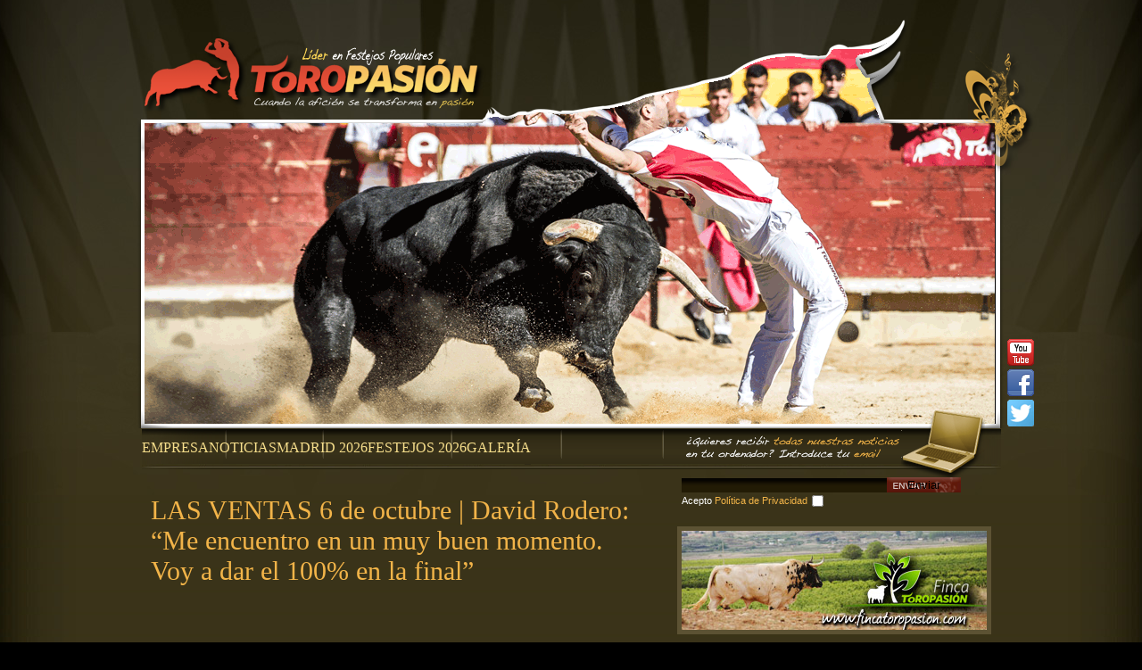

--- FILE ---
content_type: text/html; charset=UTF-8
request_url: https://toropasion.net/2019/10/05/las-ventas-6-de-octubre-david-rodero-me-encuentro-en-un-muy-buen-momento-voy-a-dar-el-100-en-la-final/
body_size: 16444
content:
<!DOCTYPE html PUBLIC "-//W3C//DTD XHTML 1.0 Transitional//EN" "http://www.w3.org/TR/xhtml1/DTD/xhtml1-transitional.dtd">
<html xmlns="http://www.w3.org/1999/xhtml" lang="es">
<head profile="http://gmpg.org/xfn/11">
	<title>LAS VENTAS 6 de octubre | David Rodero: “Me encuentro en un muy buen momento. Voy a dar el 100% en la final” &#8211; Toropasión, empresa líder en la organización de festejos populares taurinos</title>
	<meta http-equiv="content-type" content="text/html; charset=UTF-8" />
	<link rel="stylesheet" type="text/css" href="https://toropasion.net/wp-content/themes/sandbox/style.css" />
	
<meta property="og:title" content="LAS VENTAS 6 de octubre | David Rodero: “Me encuentro en un muy buen momento. Voy a dar el 100% en la final”" />
<meta property="og:type" content="" />
<meta property="og:url" content="https://toropasion.net/2019/10/05/las-ventas-6-de-octubre-david-rodero-me-encuentro-en-un-muy-buen-momento-voy-a-dar-el-100-en-la-final/" />
<meta property="og:image" content="https://toropasion.net/wp-content/uploads/2019/10/rodero_entrevista-1.jpg" />
<meta property="og:site_name" content="" />
<meta property="fb:admins" content="100000488361437" />
<script src="/wp-includes/js/jquery/jquery.min.js">

<meta name='robots' content='max-image-preview:large' />
<link rel="alternate" type="application/rss+xml" title="Toropasión, empresa líder en la organización de festejos populares taurinos &raquo; Comentario LAS VENTAS 6 de octubre | David Rodero: “Me encuentro en un muy buen momento. Voy a dar el 100% en la final” del feed" href="https://toropasion.net/2019/10/05/las-ventas-6-de-octubre-david-rodero-me-encuentro-en-un-muy-buen-momento-voy-a-dar-el-100-en-la-final/feed/" />
<link rel="alternate" title="oEmbed (JSON)" type="application/json+oembed" href="https://toropasion.net/wp-json/oembed/1.0/embed?url=https%3A%2F%2Ftoropasion.net%2F2019%2F10%2F05%2Flas-ventas-6-de-octubre-david-rodero-me-encuentro-en-un-muy-buen-momento-voy-a-dar-el-100-en-la-final%2F" />
<link rel="alternate" title="oEmbed (XML)" type="text/xml+oembed" href="https://toropasion.net/wp-json/oembed/1.0/embed?url=https%3A%2F%2Ftoropasion.net%2F2019%2F10%2F05%2Flas-ventas-6-de-octubre-david-rodero-me-encuentro-en-un-muy-buen-momento-voy-a-dar-el-100-en-la-final%2F&#038;format=xml" />
<style id='wp-img-auto-sizes-contain-inline-css' type='text/css'>
img:is([sizes=auto i],[sizes^="auto," i]){contain-intrinsic-size:3000px 1500px}
/*# sourceURL=wp-img-auto-sizes-contain-inline-css */
</style>

<style id='wp-emoji-styles-inline-css' type='text/css'>

	img.wp-smiley, img.emoji {
		display: inline !important;
		border: none !important;
		box-shadow: none !important;
		height: 1em !important;
		width: 1em !important;
		margin: 0 0.07em !important;
		vertical-align: -0.1em !important;
		background: none !important;
		padding: 0 !important;
	}
/*# sourceURL=wp-emoji-styles-inline-css */
</style>
<link rel='stylesheet' id='wp-block-library-css' href='https://toropasion.net/wp-includes/css/dist/block-library/style.min.css?ver=6.9' type='text/css' media='all' />
<style id='wp-block-library-inline-css' type='text/css'>
/*wp_block_styles_on_demand_placeholder:69755dc7ec7b9*/
/*# sourceURL=wp-block-library-inline-css */
</style>
<style id='classic-theme-styles-inline-css' type='text/css'>
/*! This file is auto-generated */
.wp-block-button__link{color:#fff;background-color:#32373c;border-radius:9999px;box-shadow:none;text-decoration:none;padding:calc(.667em + 2px) calc(1.333em + 2px);font-size:1.125em}.wp-block-file__button{background:#32373c;color:#fff;text-decoration:none}
/*# sourceURL=/wp-includes/css/classic-themes.min.css */
</style>
<link rel='stylesheet' id='contact-form-7-css' href='https://toropasion.net/wp-content/plugins/contact-form-7/includes/css/styles.css?ver=6.1.4' type='text/css' media='all' />
<link rel='stylesheet' id='colorbox-css' href='https://toropasion.net/wp-content/themes/sandbox/js/colorbox.css?ver=6.9' type='text/css' media='all' />
<link rel='stylesheet' id='lightbox-css' href='https://toropasion.net/wp-content/themes/sandbox/js/lightbox/jquery.lightbox-0.5.css?ver=6.9' type='text/css' media='all' />
<link rel='stylesheet' id='dewenir-css' href='https://toropasion.net/wp-content/themes/sandbox/dewenir/dewenir.css?ver=6.9' type='text/css' media='all' />
<script type="text/javascript" src="https://toropasion.net/wp-content/themes/sandbox/js/clearbox.js?ver=6.9" id="clearbox-js"></script>
<script type="text/javascript" src="https://toropasion.net/wp-content/themes/sandbox/js/jquery.fadelinks.js?ver=6.9" id="jquery.fadelinks.js-js"></script>
<script type="text/javascript" src="https://toropasion.net/wp-content/themes/sandbox/js/jquery.colorbox-min.js?ver=6.9" id="colorbox-js"></script>
<script type="text/javascript" src="https://toropasion.net/wp-content/themes/sandbox/js/lightbox/jquery.lightbox-0.5.pack.js?ver=6.9" id="lightbox-js"></script>
<link rel="https://api.w.org/" href="https://toropasion.net/wp-json/" /><link rel="alternate" title="JSON" type="application/json" href="https://toropasion.net/wp-json/wp/v2/posts/16098" /><link rel="EditURI" type="application/rsd+xml" title="RSD" href="https://toropasion.net/xmlrpc.php?rsd" />
<meta name="generator" content="WordPress 6.9" />
<link rel="canonical" href="https://toropasion.net/2019/10/05/las-ventas-6-de-octubre-david-rodero-me-encuentro-en-un-muy-buen-momento-voy-a-dar-el-100-en-la-final/" />
<link rel='shortlink' href='https://toropasion.net/?p=16098' />

<!-- This site is using AdRotate v5.13.6.1 to display their advertisements - https://ajdg.solutions/ -->
<!-- AdRotate CSS -->
<style type="text/css" media="screen">
	.g { margin:0px; padding:0px; overflow:hidden; line-height:1; zoom:1; }
	.g img { height:auto; }
	.g-col { position:relative; float:left; }
	.g-col:first-child { margin-left: 0; }
	.g-col:last-child { margin-right: 0; }
	@media only screen and (max-width: 480px) {
		.g-col, .g-dyn, .g-single { width:100%; margin-left:0; margin-right:0; }
	}
</style>
<!-- /AdRotate CSS -->

<link rel='stylesheet' href='https://toropasion.net/wp-content/plugins/attachment_list/attachment_list.css' type='text/css' media='screen' />		<style type="text/css" id="wp-custom-css">
			#menu-menu-principal{
	  display: flex;
    gap: 27px;
    padding-top: 10px;
}

.sub-menu {
	display: none;
}

div#menu .page_item a span, div#menu  a
 {
    line-height: 22px;
    font-family: "Times New Roman", Times, serif !important;
    text-transform: uppercase;
    color: #f6de8c;
}

div#menu .page_item a span.two {
    margin: 0 !important;
    width: unset;
    display: none;
}

div#menu .page_item a, div#menu .page_item_activo a {
   padding: 0px; 
}

div#menu .page_item, div#menu li {
    text-align: center !Important;
}
		</style>
			<link rel="alternate" type="application/rss xml" href="https://toropasion.net/feed/" title="Toropasión, empresa líder en la organización de festejos populares taurinos &uacute;ltimas entradas" />
	<link rel="icon"  type="image/png"  href="https://toropasion.net/favicon.png" />
	<script type="text/javascript">
		function slideSwitch() {
		    var $active = jQuery('#slideshow IMG.active');
		
		    if ( $active.length == 0 ) $active = jQuery('#slideshow IMG:last');
		
		    var $next =  $active.next().length ? $active.next() : jQuery('#slideshow IMG:first');
		    $active.addClass('last-active');
		    $next.css({opacity: 0.0})
			.addClass('active')
			.animate({opacity: 1.0}, 1000, function() {
			    $active.removeClass('active last-active');
			});
		}
		jQuery(function() {
			jQuery('#subscribe-box img')
				.mouseover(function(){
					jQuery(this).stop().animate({paddingLeft:'20px'}, {duration:150});
				})
				.mouseout(function(){
					jQuery(this).stop().animate({paddingLeft:'10px'}, {duration:150});
				});
			if (jQuery("#slideshow > img").length>1){
				setInterval( "slideSwitch()", 5000 );
			}
			// Muestra y oculta los menús 
			jQuery('ul li:has(ul)').hover( 
				function(e){ jQuery(this).find('ul').fadeIn(); }, 
				function(e){ jQuery(this).find('ul').fadeOut(); } 
			);
			jQuery('ul a[rel="lightbox"]').lightBox({
				imageLoading: '/wp-content/themes/sandbox/js/lightbox/images/lightbox-ico-loading.gif',
				imageBtnClose: '/wp-content/themes/sandbox/js/lightbox/images/lightbox-btn-close.gif',
				imageBtnPrev: '/wp-content/themes/sandbox/js/lightbox/images/lightbox-btn-prev.gif',
				imageBtnNext: '/wp-content/themes/sandbox/js/lightbox/images/lightbox-btn-next.gif',
				txtImage: 'Imagen',
				txtOf: 'de'
			});
			jQuery('.entry-content .wp-caption a').lightBox({
				imageLoading: '/wp-content/themes/sandbox/js/lightbox/images/lightbox-ico-loading.gif',
				imageBtnClose: '/wp-content/themes/sandbox/js/lightbox/images/lightbox-btn-close.gif',
				imageBtnPrev: '/wp-content/themes/sandbox/js/lightbox/images/lightbox-btn-prev.gif',
				imageBtnNext: '/wp-content/themes/sandbox/js/lightbox/images/lightbox-btn-next.gif',
				txtImage: 'Imagen',
				txtOf: 'de'
			});
		});
	</script> 
<style id='global-styles-inline-css' type='text/css'>
:root{--wp--preset--aspect-ratio--square: 1;--wp--preset--aspect-ratio--4-3: 4/3;--wp--preset--aspect-ratio--3-4: 3/4;--wp--preset--aspect-ratio--3-2: 3/2;--wp--preset--aspect-ratio--2-3: 2/3;--wp--preset--aspect-ratio--16-9: 16/9;--wp--preset--aspect-ratio--9-16: 9/16;--wp--preset--color--black: #000000;--wp--preset--color--cyan-bluish-gray: #abb8c3;--wp--preset--color--white: #ffffff;--wp--preset--color--pale-pink: #f78da7;--wp--preset--color--vivid-red: #cf2e2e;--wp--preset--color--luminous-vivid-orange: #ff6900;--wp--preset--color--luminous-vivid-amber: #fcb900;--wp--preset--color--light-green-cyan: #7bdcb5;--wp--preset--color--vivid-green-cyan: #00d084;--wp--preset--color--pale-cyan-blue: #8ed1fc;--wp--preset--color--vivid-cyan-blue: #0693e3;--wp--preset--color--vivid-purple: #9b51e0;--wp--preset--gradient--vivid-cyan-blue-to-vivid-purple: linear-gradient(135deg,rgb(6,147,227) 0%,rgb(155,81,224) 100%);--wp--preset--gradient--light-green-cyan-to-vivid-green-cyan: linear-gradient(135deg,rgb(122,220,180) 0%,rgb(0,208,130) 100%);--wp--preset--gradient--luminous-vivid-amber-to-luminous-vivid-orange: linear-gradient(135deg,rgb(252,185,0) 0%,rgb(255,105,0) 100%);--wp--preset--gradient--luminous-vivid-orange-to-vivid-red: linear-gradient(135deg,rgb(255,105,0) 0%,rgb(207,46,46) 100%);--wp--preset--gradient--very-light-gray-to-cyan-bluish-gray: linear-gradient(135deg,rgb(238,238,238) 0%,rgb(169,184,195) 100%);--wp--preset--gradient--cool-to-warm-spectrum: linear-gradient(135deg,rgb(74,234,220) 0%,rgb(151,120,209) 20%,rgb(207,42,186) 40%,rgb(238,44,130) 60%,rgb(251,105,98) 80%,rgb(254,248,76) 100%);--wp--preset--gradient--blush-light-purple: linear-gradient(135deg,rgb(255,206,236) 0%,rgb(152,150,240) 100%);--wp--preset--gradient--blush-bordeaux: linear-gradient(135deg,rgb(254,205,165) 0%,rgb(254,45,45) 50%,rgb(107,0,62) 100%);--wp--preset--gradient--luminous-dusk: linear-gradient(135deg,rgb(255,203,112) 0%,rgb(199,81,192) 50%,rgb(65,88,208) 100%);--wp--preset--gradient--pale-ocean: linear-gradient(135deg,rgb(255,245,203) 0%,rgb(182,227,212) 50%,rgb(51,167,181) 100%);--wp--preset--gradient--electric-grass: linear-gradient(135deg,rgb(202,248,128) 0%,rgb(113,206,126) 100%);--wp--preset--gradient--midnight: linear-gradient(135deg,rgb(2,3,129) 0%,rgb(40,116,252) 100%);--wp--preset--font-size--small: 13px;--wp--preset--font-size--medium: 20px;--wp--preset--font-size--large: 36px;--wp--preset--font-size--x-large: 42px;--wp--preset--spacing--20: 0.44rem;--wp--preset--spacing--30: 0.67rem;--wp--preset--spacing--40: 1rem;--wp--preset--spacing--50: 1.5rem;--wp--preset--spacing--60: 2.25rem;--wp--preset--spacing--70: 3.38rem;--wp--preset--spacing--80: 5.06rem;--wp--preset--shadow--natural: 6px 6px 9px rgba(0, 0, 0, 0.2);--wp--preset--shadow--deep: 12px 12px 50px rgba(0, 0, 0, 0.4);--wp--preset--shadow--sharp: 6px 6px 0px rgba(0, 0, 0, 0.2);--wp--preset--shadow--outlined: 6px 6px 0px -3px rgb(255, 255, 255), 6px 6px rgb(0, 0, 0);--wp--preset--shadow--crisp: 6px 6px 0px rgb(0, 0, 0);}:where(.is-layout-flex){gap: 0.5em;}:where(.is-layout-grid){gap: 0.5em;}body .is-layout-flex{display: flex;}.is-layout-flex{flex-wrap: wrap;align-items: center;}.is-layout-flex > :is(*, div){margin: 0;}body .is-layout-grid{display: grid;}.is-layout-grid > :is(*, div){margin: 0;}:where(.wp-block-columns.is-layout-flex){gap: 2em;}:where(.wp-block-columns.is-layout-grid){gap: 2em;}:where(.wp-block-post-template.is-layout-flex){gap: 1.25em;}:where(.wp-block-post-template.is-layout-grid){gap: 1.25em;}.has-black-color{color: var(--wp--preset--color--black) !important;}.has-cyan-bluish-gray-color{color: var(--wp--preset--color--cyan-bluish-gray) !important;}.has-white-color{color: var(--wp--preset--color--white) !important;}.has-pale-pink-color{color: var(--wp--preset--color--pale-pink) !important;}.has-vivid-red-color{color: var(--wp--preset--color--vivid-red) !important;}.has-luminous-vivid-orange-color{color: var(--wp--preset--color--luminous-vivid-orange) !important;}.has-luminous-vivid-amber-color{color: var(--wp--preset--color--luminous-vivid-amber) !important;}.has-light-green-cyan-color{color: var(--wp--preset--color--light-green-cyan) !important;}.has-vivid-green-cyan-color{color: var(--wp--preset--color--vivid-green-cyan) !important;}.has-pale-cyan-blue-color{color: var(--wp--preset--color--pale-cyan-blue) !important;}.has-vivid-cyan-blue-color{color: var(--wp--preset--color--vivid-cyan-blue) !important;}.has-vivid-purple-color{color: var(--wp--preset--color--vivid-purple) !important;}.has-black-background-color{background-color: var(--wp--preset--color--black) !important;}.has-cyan-bluish-gray-background-color{background-color: var(--wp--preset--color--cyan-bluish-gray) !important;}.has-white-background-color{background-color: var(--wp--preset--color--white) !important;}.has-pale-pink-background-color{background-color: var(--wp--preset--color--pale-pink) !important;}.has-vivid-red-background-color{background-color: var(--wp--preset--color--vivid-red) !important;}.has-luminous-vivid-orange-background-color{background-color: var(--wp--preset--color--luminous-vivid-orange) !important;}.has-luminous-vivid-amber-background-color{background-color: var(--wp--preset--color--luminous-vivid-amber) !important;}.has-light-green-cyan-background-color{background-color: var(--wp--preset--color--light-green-cyan) !important;}.has-vivid-green-cyan-background-color{background-color: var(--wp--preset--color--vivid-green-cyan) !important;}.has-pale-cyan-blue-background-color{background-color: var(--wp--preset--color--pale-cyan-blue) !important;}.has-vivid-cyan-blue-background-color{background-color: var(--wp--preset--color--vivid-cyan-blue) !important;}.has-vivid-purple-background-color{background-color: var(--wp--preset--color--vivid-purple) !important;}.has-black-border-color{border-color: var(--wp--preset--color--black) !important;}.has-cyan-bluish-gray-border-color{border-color: var(--wp--preset--color--cyan-bluish-gray) !important;}.has-white-border-color{border-color: var(--wp--preset--color--white) !important;}.has-pale-pink-border-color{border-color: var(--wp--preset--color--pale-pink) !important;}.has-vivid-red-border-color{border-color: var(--wp--preset--color--vivid-red) !important;}.has-luminous-vivid-orange-border-color{border-color: var(--wp--preset--color--luminous-vivid-orange) !important;}.has-luminous-vivid-amber-border-color{border-color: var(--wp--preset--color--luminous-vivid-amber) !important;}.has-light-green-cyan-border-color{border-color: var(--wp--preset--color--light-green-cyan) !important;}.has-vivid-green-cyan-border-color{border-color: var(--wp--preset--color--vivid-green-cyan) !important;}.has-pale-cyan-blue-border-color{border-color: var(--wp--preset--color--pale-cyan-blue) !important;}.has-vivid-cyan-blue-border-color{border-color: var(--wp--preset--color--vivid-cyan-blue) !important;}.has-vivid-purple-border-color{border-color: var(--wp--preset--color--vivid-purple) !important;}.has-vivid-cyan-blue-to-vivid-purple-gradient-background{background: var(--wp--preset--gradient--vivid-cyan-blue-to-vivid-purple) !important;}.has-light-green-cyan-to-vivid-green-cyan-gradient-background{background: var(--wp--preset--gradient--light-green-cyan-to-vivid-green-cyan) !important;}.has-luminous-vivid-amber-to-luminous-vivid-orange-gradient-background{background: var(--wp--preset--gradient--luminous-vivid-amber-to-luminous-vivid-orange) !important;}.has-luminous-vivid-orange-to-vivid-red-gradient-background{background: var(--wp--preset--gradient--luminous-vivid-orange-to-vivid-red) !important;}.has-very-light-gray-to-cyan-bluish-gray-gradient-background{background: var(--wp--preset--gradient--very-light-gray-to-cyan-bluish-gray) !important;}.has-cool-to-warm-spectrum-gradient-background{background: var(--wp--preset--gradient--cool-to-warm-spectrum) !important;}.has-blush-light-purple-gradient-background{background: var(--wp--preset--gradient--blush-light-purple) !important;}.has-blush-bordeaux-gradient-background{background: var(--wp--preset--gradient--blush-bordeaux) !important;}.has-luminous-dusk-gradient-background{background: var(--wp--preset--gradient--luminous-dusk) !important;}.has-pale-ocean-gradient-background{background: var(--wp--preset--gradient--pale-ocean) !important;}.has-electric-grass-gradient-background{background: var(--wp--preset--gradient--electric-grass) !important;}.has-midnight-gradient-background{background: var(--wp--preset--gradient--midnight) !important;}.has-small-font-size{font-size: var(--wp--preset--font-size--small) !important;}.has-medium-font-size{font-size: var(--wp--preset--font-size--medium) !important;}.has-large-font-size{font-size: var(--wp--preset--font-size--large) !important;}.has-x-large-font-size{font-size: var(--wp--preset--font-size--x-large) !important;}
/*# sourceURL=global-styles-inline-css */
</style>
</head>

<body>
<div id="wrapper" class="hfeed">

	<div id="header">
		<h1 id="blog-title"><span><a href="https://toropasion.net/" title="Toropasión, empresa líder en la organización de festejos populares taurinos" rel="home"><img src="https://toropasion.net/wp-content/themes/sandbox/imagen/logo.png" alt="Toropasión, empresa líder en la organización de festejos populares taurinos" /></a></span></h1>
		<div id="newsletter">
<div class="wpcf7 no-js" id="wpcf7-f16417-o1" lang="" dir="ltr" data-wpcf7-id="16417">
<div class="screen-reader-response"><p role="status" aria-live="polite" aria-atomic="true"></p> <ul></ul></div>
<form action="/2019/10/05/las-ventas-6-de-octubre-david-rodero-me-encuentro-en-un-muy-buen-momento-voy-a-dar-el-100-en-la-final/#wpcf7-f16417-o1" method="post" class="wpcf7-form init" aria-label="Formulario de contacto" novalidate="novalidate" data-status="init">
<fieldset class="hidden-fields-container"><input type="hidden" name="_wpcf7" value="16417" /><input type="hidden" name="_wpcf7_version" value="6.1.4" /><input type="hidden" name="_wpcf7_locale" value="" /><input type="hidden" name="_wpcf7_unit_tag" value="wpcf7-f16417-o1" /><input type="hidden" name="_wpcf7_container_post" value="0" /><input type="hidden" name="_wpcf7_posted_data_hash" value="" />
</fieldset>
<p><span class="wpcf7-form-control-wrap" data-name="your-email"><input size="40" maxlength="400" class="wpcf7-form-control wpcf7-email wpcf7-validates-as-required wpcf7-text wpcf7-validates-as-email" id="your-email" aria-required="true" aria-invalid="false" value="" type="email" name="your-email" /></span><input class="wpcf7-form-control wpcf7-submit has-spinner" id="submit" type="submit" value="Enviar" />
</p>
<p><span class="t">Acepto <a rel="clearbox[height=400,,width=660]" href="/?page_id=1006" target="_blank">Política de Privacidad</a> <span class="wpcf7-form-control-wrap" data-name="acceptance"><span class="wpcf7-form-control wpcf7-acceptance"><span class="wpcf7-list-item"><input type="checkbox" name="acceptance" value="1" class="acceptance" aria-invalid="false" /></span></span></span></span>
</p><p style="display: none !important;" class="akismet-fields-container" data-prefix="_wpcf7_ak_"><label>&#916;<textarea name="_wpcf7_ak_hp_textarea" cols="45" rows="8" maxlength="100"></textarea></label><input type="hidden" id="ak_js_1" name="_wpcf7_ak_js" value="139"/><script>document.getElementById( "ak_js_1" ).setAttribute( "value", ( new Date() ).getTime() );</script></p><div class="wpcf7-response-output" aria-hidden="true"></div>
</form>
</div>
</div>
		<img id="slideshow" src="/wp-content/themes/sandbox/imagen/header/cabecera.png" />		<div id="subscribe-box">
			<ul>
				<li><a target="_blank" href="http://www.youtube.com/user/toropasion"><img src="https://toropasion.net/wp-content/themes/sandbox/imagen/youtube.gif"></a></li>
				<li><a target="_blank" href="http://www.facebook.com/#!/profile.php?id=100000488361437&sk=wall"><img src="https://toropasion.net/wp-content/themes/sandbox/imagen/facebook.gif"></a></li>
				<li><a target="_blank" href="http://twitter.com/#!/toropasion"><img src="https://toropasion.net/wp-content/themes/sandbox/imagen/twitter.gif"></a></li>
			</ul>
		</div>
	</div><!--  #header -->
	<div id="access">
		<div id="menu">
			<div class="menu-menu-principal-container"><ul id="menu-menu-principal" class="menu"><li id="menu-item-13848" class="menu-item menu-item-type-post_type menu-item-object-page menu-item-13848"><a href="https://toropasion.net/empresa/">Empresa</a></li>
<li id="menu-item-13849" class="menu-item menu-item-type-post_type menu-item-object-page menu-item-13849"><a href="https://toropasion.net/noticias/">Noticias</a></li>
<li id="menu-item-19536" class="menu-item menu-item-type-post_type menu-item-object-page menu-item-has-children menu-item-19536"><a href="https://toropasion.net/madrid-2026/">Madrid 2026</a>
<ul class="sub-menu">
	<li id="menu-item-18983" class="menu-item menu-item-type-post_type menu-item-object-page menu-item-18983"><a href="https://toropasion.net/madrid-2025/">Madrid 2025</a></li>
	<li id="menu-item-18290" class="menu-item menu-item-type-post_type menu-item-object-page menu-item-18290"><a href="https://toropasion.net/madrid-2024/">Madrid 2024</a></li>
	<li id="menu-item-17674" class="menu-item menu-item-type-post_type menu-item-object-page menu-item-17674"><a href="https://toropasion.net/madrid-2023/">Madrid 2023</a></li>
	<li id="menu-item-16991" class="menu-item menu-item-type-post_type menu-item-object-page menu-item-16991"><a href="https://toropasion.net/madrid-2022/">Madrid 2022</a></li>
	<li id="menu-item-16413" class="menu-item menu-item-type-post_type menu-item-object-page menu-item-16413"><a href="https://toropasion.net/madrid-2021/">Madrid 2021</a></li>
	<li id="menu-item-16153" class="menu-item menu-item-type-post_type menu-item-object-page menu-item-16153"><a href="https://toropasion.net/madrid-2020/">Madrid 2020</a></li>
	<li id="menu-item-15306" class="menu-item menu-item-type-post_type menu-item-object-page menu-item-15306"><a href="https://toropasion.net/madrid-2019/">Madrid 2019</a></li>
	<li id="menu-item-13857" class="menu-item menu-item-type-post_type menu-item-object-page menu-item-13857"><a href="https://toropasion.net/madrid-2018/">Madrid 2018</a></li>
	<li id="menu-item-13840" class="menu-item menu-item-type-post_type menu-item-object-page menu-item-13840"><a href="https://toropasion.net/madrid/">Madrid 2017</a></li>
	<li id="menu-item-13841" class="menu-item menu-item-type-post_type menu-item-object-page menu-item-13841"><a href="https://toropasion.net/madrid-2016/">Madrid 2016</a></li>
	<li id="menu-item-13842" class="menu-item menu-item-type-post_type menu-item-object-page menu-item-13842"><a href="https://toropasion.net/madrid-2015/">Madrid 2015</a></li>
	<li id="menu-item-13843" class="menu-item menu-item-type-post_type menu-item-object-page menu-item-13843"><a href="https://toropasion.net/madrid-2014/">Madrid 2014</a></li>
	<li id="menu-item-13844" class="menu-item menu-item-type-post_type menu-item-object-page menu-item-13844"><a href="https://toropasion.net/madrid-2013/">Madrid 2013</a></li>
	<li id="menu-item-13864" class="menu-item menu-item-type-post_type menu-item-object-page menu-item-13864"><a href="https://toropasion.net/madrid-2/">Madrid 2012</a></li>
	<li id="menu-item-13865" class="menu-item menu-item-type-post_type menu-item-object-page menu-item-13865"><a href="https://toropasion.net/madrid-2011/">Madrid 2011</a></li>
	<li id="menu-item-13866" class="menu-item menu-item-type-post_type menu-item-object-page menu-item-13866"><a href="https://toropasion.net/madrid-2010/">Madrid 2010</a></li>
	<li id="menu-item-13867" class="menu-item menu-item-type-post_type menu-item-object-page menu-item-13867"><a href="https://toropasion.net/madrid-2009/">Madrid 2009</a></li>
</ul>
</li>
<li id="menu-item-19535" class="menu-item menu-item-type-post_type menu-item-object-page menu-item-has-children menu-item-19535"><a href="https://toropasion.net/festejos-2026/">Festejos 2026</a>
<ul class="sub-menu">
	<li id="menu-item-18982" class="menu-item menu-item-type-post_type menu-item-object-page menu-item-18982"><a href="https://toropasion.net/festejos-2025/">Festejos 2025</a></li>
	<li id="menu-item-18293" class="menu-item menu-item-type-post_type menu-item-object-page menu-item-18293"><a href="https://toropasion.net/festejos-2024/">Festejos 2024</a></li>
	<li id="menu-item-17675" class="menu-item menu-item-type-post_type menu-item-object-page menu-item-17675"><a href="https://toropasion.net/festejos-2023/">Festejos 2023</a></li>
	<li id="menu-item-16992" class="menu-item menu-item-type-post_type menu-item-object-page menu-item-16992"><a href="https://toropasion.net/festejos-2022/">Festejos 2022</a></li>
	<li id="menu-item-16412" class="menu-item menu-item-type-post_type menu-item-object-page menu-item-16412"><a href="https://toropasion.net/festejos-2021/">Festejos 2021</a></li>
	<li id="menu-item-16152" class="menu-item menu-item-type-post_type menu-item-object-page menu-item-16152"><a href="https://toropasion.net/festejos-2020/">Festejos 2020</a></li>
	<li id="menu-item-15301" class="menu-item menu-item-type-post_type menu-item-object-page menu-item-15301"><a href="https://toropasion.net/festejos/">Festejos 2019</a></li>
	<li id="menu-item-13833" class="menu-item menu-item-type-post_type menu-item-object-page menu-item-13833"><a href="https://toropasion.net/festejos-2018/">Festejos 2018</a></li>
	<li id="menu-item-13836" class="menu-item menu-item-type-post_type menu-item-object-page menu-item-13836"><a href="https://toropasion.net/festejos-2017/">Festejos 2017</a></li>
	<li id="menu-item-13834" class="menu-item menu-item-type-post_type menu-item-object-page menu-item-13834"><a href="https://toropasion.net/festejos-2016/">Festejos 2016</a></li>
	<li id="menu-item-13835" class="menu-item menu-item-type-post_type menu-item-object-page menu-item-13835"><a href="https://toropasion.net/festejos-2015/">Festejos 2015</a></li>
	<li id="menu-item-13837" class="menu-item menu-item-type-post_type menu-item-object-page menu-item-13837"><a href="https://toropasion.net/festejos-2014/">Festejos 2014</a></li>
	<li id="menu-item-13838" class="menu-item menu-item-type-post_type menu-item-object-page menu-item-13838"><a href="https://toropasion.net/festejos-2013/">Festejos 2013</a></li>
	<li id="menu-item-13839" class="menu-item menu-item-type-post_type menu-item-object-page menu-item-13839"><a href="https://toropasion.net/festejos-2012/">Festejos 2012</a></li>
	<li id="menu-item-13858" class="menu-item menu-item-type-post_type menu-item-object-page menu-item-13858"><a href="https://toropasion.net/festejos-2011/">Festejos 2011</a></li>
	<li id="menu-item-13859" class="menu-item menu-item-type-post_type menu-item-object-page menu-item-13859"><a href="https://toropasion.net/festejos-2010/">Festejos 2010</a></li>
	<li id="menu-item-13860" class="menu-item menu-item-type-post_type menu-item-object-page menu-item-13860"><a href="https://toropasion.net/festejos-2009/">Festejos 2009</a></li>
	<li id="menu-item-13861" class="menu-item menu-item-type-post_type menu-item-object-page menu-item-13861"><a href="https://toropasion.net/festejos-2008/">Festejos 2008</a></li>
	<li id="menu-item-13862" class="menu-item menu-item-type-post_type menu-item-object-page menu-item-13862"><a href="https://toropasion.net/festejos-2007/">Festejos 2007</a></li>
	<li id="menu-item-13863" class="menu-item menu-item-type-post_type menu-item-object-page menu-item-13863"><a href="https://toropasion.net/festejos-2006/">Festejos 2006</a></li>
</ul>
</li>
<li id="menu-item-13850" class="menu-item menu-item-type-post_type menu-item-object-page menu-item-has-children menu-item-13850"><a href="https://toropasion.net/galeria/">Galería</a>
<ul class="sub-menu">
	<li id="menu-item-13851" class="menu-item menu-item-type-post_type menu-item-object-page menu-item-13851"><a href="https://toropasion.net/galeria/fotos/">Fotos</a></li>
	<li id="menu-item-13852" class="menu-item menu-item-type-post_type menu-item-object-page menu-item-13852"><a href="https://toropasion.net/galeria/videos/">Vídeos</a></li>
</ul>
</li>
</ul></div>		</div>
	</div><!-- #access -->



	<div class="back-body">

		<div id="container">
<div id="primary" class="sidebar">
                <div class="block">
                        <a href="http://www.fincatoropasion.com/" target="_blank"><img src="https://toropasion.net/wp-content/themes/sandbox/imagen/toropasion-finca.jpg" /></a>
        </div>
        <div class="block">
            <h3>Galer&iacute;as<br /><span>El toreo a cuerpo limpio en im&aacute;genes</span></h3>
                <ul class="sidebar-galeria" style="height: 182px">
                            <li><a href="https://toropasion.net/2025/03/07/los-temidos-toros-de-arriazu-y-la-desencajonada-llegan-a-valencia-en-la-noche-del-14-de-marzo-2025/" title="Los temidos toros de Arriazu y la desencajonada llegan a Valencia en la noche del 14 de marzo 2025"><img src="https://toropasion.net/wp-content/thumbnails/miniatura2_c618235fd54a72b9f559eaf326c58b23.png" /></a></li>
                                        <li><a href="https://toropasion.net/2025/03/07/xxviii-campeonato-nacional-de-recortadores-de-fallas-valencia-15-marzo-2025/" title="XXVIII Campeonato Nacional de Recortadores de Fallas - Valencia, 15 marzo 2025"><img src="https://toropasion.net/wp-content/thumbnails/miniatura1_02ac3d95665f32e5c122a7eafb3bb2aa.png" /></a></li>
                                        <li><a href="https://toropasion.net/2025/03/07/fallas-y-magdalena-2025-que-comience-el-espectaculo/" title="Fallas y Magdalena 2025, ¡que comience el espectáculo!"><img src="https://toropasion.net/wp-content/thumbnails/miniatura_4096c40e319c2031544ae468a81cd577.png" /></a></li>
                                        <li><a href="https://toropasion.net/2024/02/20/castellon-y-valencia-2024-dos-ferias-de-alto-impacto/" title="Castellón y Valencia 2024, dos ferias de alto impacto"><img src="https://toropasion.net/wp-content/thumbnails/miniatura-180x180_9a3508dfd473506108404f2e0ec44f36.png" /></a></li>
                                        <li><a href="https://toropasion.net/2023/12/21/toropasion-cuna-de-reyes/" title="Toropasión, cuna de Reyes"><img src="https://toropasion.net/wp-content/thumbnails/miniatura-180x180_71ef3c7243175465534561cbac0dfd92.png" /></a></li>
                                        <li><a href="https://toropasion.net/2023/10/25/%f0%9f%98%b1-a-porta-gayola-de-rodillas-campeonato-de-espana-de-recortadores-2023/" title="? A porta gayola de rodillas - Campeonato de España de recortadores 2023"><img src="https://toropasion.net/wp-content/thumbnails/miniatura4-180x180_c4d16ba5e94aec0d71684ea76ff45294.png" /></a></li>
                                    </ul>
                    <a class="ver-galeria" href="https://toropasion.net/galeria/">Ir a Galerías</a>
        </div>

                                <div class="block">
                            <a href="https://toropasion.net/2025/11/04/el-toro-y-el-festejo-popular-se-lo-debian-david-ramirez-peque-campeon-de-espana-2025/" target="_blank"><img src="https://toropasion.net/wp-content/uploads/2025/11/peque.jpg" /></a>
                        </div>
                

        <div class="block">
            <h3 class="titulo">Pr&oacute;ximamente...</h3>
                <ul class="lista-proximamente" >
                        <li>                    <p class="lugar"><a rel="clearbox[height=400,,width=660]"href="https://toropasion.net/2018/02/07/pf-liga-del-corte-puro-2/">LIGA DEL CORTE PURO</a></p>
                    <p class="fiesta">En las mejores plazas de Castilla y León</p>
                    <p class="fecha">Temporada 2026</p>
                </li>
                        <li>                    <p class="lugar"><a rel="clearbox[height=400,,width=660]"href="https://toropasion.net/2018/03/26/pf-campeonato-de-espana/">CAMPEONATO DE ESPAÑA DE RECORTADORES</a></p>
                    <p class="fiesta">Emoción, trapío y espectáculo en la competición más importante de España</p>
                    <p class="fecha">Temporada 2026</p>
                </li>
                        <li>                    <p class="lugar"><a rel="clearbox[height=400,,width=660]"href="https://toropasion.net/2023/04/10/pf-emocion-riesgo-y-espectaculo/">EMOCIÓN, RIESGO Y ESPECTÁCULO</a></p>
                    <p class="fiesta">En más de 40 plazas: Madrid, Valencia, Castellón, Logroño, Guadalajara y muchas más.</p>
                    <p class="fecha">Temporada 2026</p>
                </li>
                    </ul>
        </div>
    
    </div><!-- #primary .sidebar -->
	
			<div id="content">


				<div id="post-16098" class="post">
					<h2 class="entry-title">LAS VENTAS 6 de octubre | David Rodero: “Me encuentro en un muy buen momento. Voy a dar el 100% en la final”</h2>
					<div class="entry-antetitulo" style="height: 21px;">
<!-- AddThis Button BEGIN -->
					<div class="addthis_toolbox addthis_default_style ">
						<a class="addthis_button_facebook_like" fb:like:layout="button_count"></a>
						<a class="addthis_button_tweet"></a>
						<a class="addthis_button_google_plusone" g:plusone:size="medium"></a>
						<a class="addthis_counter addthis_pill_style" style="margin-left: 30px;"></a>
					</div>
					<script type="text/javascript" src="https://s7.addthis.com/js/250/addthis_widget.js#pubid=luisbordon"></script>
<!-- AddThis Button END -->
					</div>
					
					<div class="entry-antetitulo">
												<p class="entry-date">David Bustos | www.arribestaurinas.es -  05 octubre 2019<p>
					</div>
					<div class="entry-content">
<p>San Sebastián de los Reyes junto con Arganda del Rey, es una de las cunas del &#8216;recorte madrileño&#8217;. Este mismo año, en el concurso goyesco de recortadores de Sanse coincidieron hasta cuatro recortadores locales. Algo histórico y nunca visto en esa plaza. David Rodero fue uno de los recortadores que trenzaron el paseíllo en el coso de La Tercera, consiguiendo pasar a la final: «Fue increíble, esa noche jamás se nos olvidará a ninguno de los cuatro. Aunque fuera mi séptimo año, y el de ellos el primero, lo vivido fue increíble. Salimos cuatro del mismo pueblo, cuatro amigos, cuatro hermanos, cuatro que estamos juntos los 365 días del año y, creo, que eso es muy difícil de igualar», explica. Sin embargo, Sanse no solo es conocido por sus encierros, sus tradicionales capeas post-encierro gozan de una gran salud y tradición, y Rodero se ha curtido en ellas: «Las capeas son fundamentales. Yo siempre digo que donde se aprende a recortar es en las capeas y por supuesto, a mí me han hecho evolucionar mucho». Una constante evolución que le ha llevado a clasificarse a la gran final del Campeonato de España de Recortadores que se celebrará el próximo domingo en la plaza de Las Ventas.</p>
<div id="attachment_16101" style="width: 330px" class="wp-caption alignright"><img fetchpriority="high" decoding="async" aria-describedby="caption-attachment-16101" class="wp-image-16101" src="https://toropasion.net/wp-content/uploads/2019/10/rodero_entrevista.jpg" alt="David Rodero se cuela en la final con ansia de victoria. Foto: Cristina Hernández." width="320" height="267" srcset="https://toropasion.net/wp-content/uploads/2019/10/rodero_entrevista.jpg 900w, https://toropasion.net/wp-content/uploads/2019/10/rodero_entrevista-180x150.jpg 180w, https://toropasion.net/wp-content/uploads/2019/10/rodero_entrevista-768x641.jpg 768w, https://toropasion.net/wp-content/uploads/2019/10/rodero_entrevista-719x600.jpg 719w" sizes="(max-width: 320px) 100vw, 320px" /><p id="caption-attachment-16101" class="wp-caption-text">David Rodero se cuela en la final con ansia de victoria. Foto: Cristina Hernández.</p></div>
<p>Además de esa inolvidable cita en Sanse, Rodero ha logrado triunfos en pueblos como Cantalapiedra o Miraflores de la Sierra; además de otras muchas finales como las de Guadalix de la Sierra, Tudela de Duero o Las Ventas. Esta última, quizás, la más relevante: «Este 2019 ha sido un año del cual estoy muy satisfecho. He disfrutado mucho de lo que he tenido y creo que eso es lo principal. Me ha faltado alguna fecha importante que por lesiones no he podido asistir pero que el año que viene intentaremos dar el 100% para llegar», afirma el madrileño, haciendo balance de lo que ha dado de sí su temporada. Sin embargo, hablar de que David Rodero va a estar en la Plaza de Toros de Las Ventas ya no es ninguna sorpresa. Méritos ha hecho para estar en la gran final del próximo día 6 de octubre: «Para mi, y supongo que para cualquiera que esta en este mundillo, llegar a pisar Las Ventas es un sueño y sigue siéndolo cada vez que lo pisas. La afronto con muchísimas ganas y me encuentro en un muy buen momento. Creo que se podrán ver cosas bonitas y que de los quince, cualquiera puede alzarse con el primer premio. Yo voy a dar el 100% de mi para intentar lograrlo y cumplir un sueño», expresa con cierta responsabilidad en sus palabras. ue se celebrará el próximo domingo en la plaza de Las Ventas.</p>
<blockquote><p>De los quince, cualquiera puede alzarse con el primer premio</p></blockquote>
<p>Por último, respecto a la renovación del actual escalafón, el recortador de San Sebastián de los Reyes tiene una opinión clara: «Este es mi primer año también como finalista del Campeonato de España. Creo que siempre es bueno que entre gente nueva en todos los sitios, hay que darle oportunidad a todo el mundo porque nunca sabes lo que esa persona puede aportar a esto. Siempre hay oportunidad de probar a la gente en otros concursos, y si dan la cara, ¿por qué no se les va a dar una oportunidad? Mucha gente busca caras nuevas y el público es el que manda y el que merece disfrutar con nosotros». El domingo, Las Ventas le espera.</p>
<p>No dejes de visitar <a href="http://www.arribestaurinas.es">www.arribestaurinas.es</a> y encontrarás la mejor información taurina.</p>
<p style="text-align: center;">&#8212;&#8212;&#8212;&#8212;&#8212;&#8212;&#8212;&#8212;&#8212;&#8212;&#8212;&#8212;&#8212;&#8212;&#8212;&#8212;&#8212;&#8212;&#8212;&#8212;&#8212;&#8212;&#8211;<br />
? Compra YA tus entradas desde <a href="https://plaza1.janto.es/janto/" target="_blank" rel="noopener">AQUÍ<br />
</a>&#8212;&#8212;&#8212;&#8212;&#8212;&#8212;&#8212;&#8212;&#8212;&#8212;&#8212;&#8212;&#8212;&#8212;&#8212;&#8212;&#8212;&#8212;&#8212;&#8212;-</p>
<p><img decoding="async" class="aligncenter wp-image-16065" src="https://toropasion.net/wp-content/uploads/2019/10/toros_entrevistas.jpg" alt="" width="550" height="156" srcset="https://toropasion.net/wp-content/uploads/2019/10/toros_entrevistas.jpg 1200w, https://toropasion.net/wp-content/uploads/2019/10/toros_entrevistas-180x51.jpg 180w, https://toropasion.net/wp-content/uploads/2019/10/toros_entrevistas-768x218.jpg 768w, https://toropasion.net/wp-content/uploads/2019/10/toros_entrevistas-800x227.jpg 800w" sizes="(max-width: 550px) 100vw, 550px" /></p>


						<h3 class="entry-titulo-3">Galería de fotos</h3>
						<ul class="list-gallery-post" style="height: 91px">
							<li><a href="https://toropasion.net/wp-content/uploads/2019/10/rodero_entrevista-719x600.jpg" rel="lightbox" title="LAS VENTAS 6 de octubre | David Rodero: “Me encuentro en un muy buen momento. Voy a dar el 100% en la final”"><img src="https://toropasion.net/wp-content/uploads/2019/10/rodero_entrevista-719x600.jpg"></a></li>
							<li><a href="https://toropasion.net/wp-content/uploads/2019/10/rodero_entrevista-1-719x600.jpg" rel="lightbox" title="LAS VENTAS 6 de octubre | David Rodero: “Me encuentro en un muy buen momento. Voy a dar el 100% en la final”"><img src="https://toropasion.net/wp-content/uploads/2019/10/rodero_entrevista-1-719x600.jpg"></a></li>
						</ul>
						<h3 class="entry-titulo-3">Video</h3>
						<div class="entry-post-video">
<iframe width="530" height="315" src="https://www.youtube.com/embed/zu-6hrZS1i4" frameborder="0" allow="accelerometer; autoplay; encrypted-media; gyroscope; picture-in-picture" allowfullscreen></iframe>						</div>
						<div class="noticias-relacionadas">
							<h3 class="entry-titulo-3">Noticias relacionadas</h3>
							<ul>
<li><a href="https://toropasion.net/2015/09/18/anillas-campeonato-de-espana-de-recorte-libre-encuentro-de-tauromaquias-y-roscaderos-platos-fuertes-de-los-festejos-populares-del-pilar-2015/" rel="bookmark" title="Permanent Link: Anillas, Campeonato de España de recorte libre, encuentro de tauromaquias y roscaderos platos fuertes de los festejos populares del Pilar 2015">Anillas, Campeonato de España de recorte libre, encuentro de tauromaquias y roscaderos platos fuertes de los festejos populares del Pilar 2015</a> | 18 septiembre, 2015</li><li><a href="https://toropasion.net/2023/11/07/rober-alegre-se-impone-en-castellon-y-es-el-nuevo-campeon-de-espana/" rel="bookmark" title="Permanent Link: Rober Alegre se impone en Castellón y es el nuevo Campeón de España">Rober Alegre se impone en Castellón y es el nuevo Campeón de España</a> | 7 noviembre, 2023</li><li><a href="https://toropasion.net/2016/09/30/campeonato-de-espana-de-anillas-y-recorte-libre-encuentro-de-tauromaquias-con-toros-camargueses-roscaderos-y-los-reyes-del-bou-al-carrer-platos-fuertes-de-zaragoza-2016/" rel="bookmark" title="Permanent Link: Campeonato de España de anillas y recorte libre, encuentro de tauromaquias con toros camargueses, roscaderos y los reyes del bou al carrer platos fuertes de Zaragoza 2016">Campeonato de España de anillas y recorte libre, encuentro de tauromaquias con toros camargueses, roscaderos y los reyes del bou al carrer platos fuertes de Zaragoza 2016</a> | 30 septiembre, 2016</li><li><a href="https://toropasion.net/2017/09/26/campeonato-de-espana-de-recorte-libre-anillas-encuentro-de-tauromaquias-y-roscaderos-platos-fuertes-de-los-festejos-populares-del-pilar-2017/" rel="bookmark" title="Permanent Link: Campeonato de España de recorte libre, anillas, encuentro de tauromaquias y roscaderos platos fuertes de los festejos populares del Pilar 2017">Campeonato de España de recorte libre, anillas, encuentro de tauromaquias y roscaderos platos fuertes de los festejos populares del Pilar 2017</a> | 26 septiembre, 2017</li><li><a href="https://toropasion.net/2017/09/26/campeonato-de-espana-de-recorte-libre-anillas-encuentro-de-tauromaquias-y-roscaderos-platos-fuertes-de-los-festejos-populares-del-pilar-2017/" rel="bookmark" title="Permanent Link: Campeonato de España de recorte libre, anillas, encuentro de tauromaquias y roscaderos platos fuertes de los festejos populares del Pilar 2017">Campeonato de España de recorte libre, anillas, encuentro de tauromaquias y roscaderos platos fuertes de los festejos populares del Pilar 2017</a> | 26 septiembre, 2017</li>							</ul>
						</div>
					</div>
					
					<div class="ver-todas-las-noticias"><a href="https://toropasion.net/noticias/">Ver todas las noticias</a></div>
			<div id="comments">

				<div id="respond">
					<h3 class="entry-titulo-3">Escribir un Comentario</h3>

					<div class="formcontainer">	
						<form id="commentform" action="https://toropasion.net/wp-comments-post.php" method="post">


							<p id="comment-notes">Tu email <em>no</em> ser&aacute; desvelado. Los campos obligatorios est&aacute;n marcados con un <span class="required">*</span></p>

							<div class="form-label"><label for="author">Nombre</label> <span class="required">*</span></div>
							<div class="form-input"><input id="author" name="author" class="text required" type="text" value="" size="30" maxlength="50" tabindex="3" /></div>

							<div class="form-label"><label for="email">Email</label> <span class="required">*</span></div>
							<div class="form-input"><input id="email" name="email" class="text required" type="text" value="" size="30" maxlength="50" tabindex="4" /></div>

							<div class="form-label"><label for="url">Sitio Web</label></div>
							<div class="form-input"><input id="url" name="url" class="text" type="text" value="" size="30" maxlength="50" tabindex="5" /></div>


							<div class="form-label"><label for="comment">Comentario</label></div>
							<div class="form-textarea"><textarea id="comment" name="comment" class="text required" cols="45" rows="8" tabindex="6"></textarea></div>

							<div class="form-submit"><input id="submit" name="submit" class="button" type="submit" value="Enviar Comentario" tabindex="7" /><input type="hidden" name="comment_post_ID" value="16098" /></div>

							<div class="form-option"><p style="display: none;"><input type="hidden" id="akismet_comment_nonce" name="akismet_comment_nonce" value="84f00ee08b" /></p><p style="display: none !important;" class="akismet-fields-container" data-prefix="ak_"><label>&#916;<textarea name="ak_hp_textarea" cols="45" rows="8" maxlength="100"></textarea></label><input type="hidden" id="ak_js_2" name="ak_js" value="141"/><script>document.getElementById( "ak_js_2" ).setAttribute( "value", ( new Date() ).getTime() );</script></p></div>

						</form><!-- #commentform -->
					</div><!-- .formcontainer -->

				</div><!-- #respond -->

			</div><!-- #comments -->

				</div><!-- .post -->

				<div class="clear"></div>

			</div><!-- #content -->
		</div><!-- #container -->
	</div>

	<div id="footer">
		<div id="footer-content">
			<div class="colummna1">
				<img src="/wp-content/themes/sandbox/imagen/logo-footer.png" />
				<p>COPYRIGTH 2026 Toropasi&oacute;n Espect&aacute;culos S.L.</p>
				<p>Avenida de Navarra 34</p>
				<p>26550 Rinc&oacute;n de Soto</p>
				<p>LA RIOJA</p>
			</div>
			<div class="colummna2">
				<p><a href="http://www.facebook.com/#!/profile.php?id=100000488361437&sk=wall"><img src="/wp-content/themes/sandbox/imagen/facebook.png" /></a></p>
				<p><a href="https://toropasion.net/aviso-legal/">Aviso Legal</a></p>
				<p><a href="https://toropasion.net/contacto/">Contacto</a></p>
				<p><a href="https://toropasion.net/enlaces-de-interes/"></a></p>
				<p><a href="https://toropasion.net/mapa-web/">Mapa web</a></p>
				<p class="destacado"><a href="mailto:info@torrentscreativos.com">Design</a></p>
			</div>
			<div class="colummna3">
				<div class="fondo-negro">
														<a href="http://www.festejospopulares.net/" target="_blank"><img src="https://toropasion.net/wp-content/uploads/2018/02/Untitled-2.jpg" /></a>
															<a href="http://www.torosenespaña.com" target="_blank"><img src="https://toropasion.net/wp-content/uploads/2018/02/banner_torosenespana.jpg" /></a>
											</div>
			</div>
		</div>
	</div><!-- #footer -->

</div><!-- #wrapper .hfeed -->

<script type="speculationrules">
{"prefetch":[{"source":"document","where":{"and":[{"href_matches":"/*"},{"not":{"href_matches":["/wp-*.php","/wp-admin/*","/wp-content/uploads/*","/wp-content/*","/wp-content/plugins/*","/wp-content/themes/sandbox/*","/*\\?(.+)"]}},{"not":{"selector_matches":"a[rel~=\"nofollow\"]"}},{"not":{"selector_matches":".no-prefetch, .no-prefetch a"}}]},"eagerness":"conservative"}]}
</script>
<script type="text/javascript" id="adrotate-clicker-js-extra">
/* <![CDATA[ */
var click_object = {"ajax_url":"https://toropasion.net/wp-admin/admin-ajax.php"};
//# sourceURL=adrotate-clicker-js-extra
/* ]]> */
</script>
<script type="text/javascript" src="https://toropasion.net/wp-content/plugins/adrotate/library/jquery.clicker.js" id="adrotate-clicker-js"></script>
<script type="text/javascript" src="https://toropasion.net/wp-includes/js/dist/hooks.min.js?ver=dd5603f07f9220ed27f1" id="wp-hooks-js"></script>
<script type="text/javascript" src="https://toropasion.net/wp-includes/js/dist/i18n.min.js?ver=c26c3dc7bed366793375" id="wp-i18n-js"></script>
<script type="text/javascript" id="wp-i18n-js-after">
/* <![CDATA[ */
wp.i18n.setLocaleData( { 'text direction\u0004ltr': [ 'ltr' ] } );
//# sourceURL=wp-i18n-js-after
/* ]]> */
</script>
<script type="text/javascript" src="https://toropasion.net/wp-content/plugins/contact-form-7/includes/swv/js/index.js?ver=6.1.4" id="swv-js"></script>
<script type="text/javascript" id="contact-form-7-js-translations">
/* <![CDATA[ */
( function( domain, translations ) {
	var localeData = translations.locale_data[ domain ] || translations.locale_data.messages;
	localeData[""].domain = domain;
	wp.i18n.setLocaleData( localeData, domain );
} )( "contact-form-7", {"translation-revision-date":"2025-12-01 15:45:40+0000","generator":"GlotPress\/4.0.3","domain":"messages","locale_data":{"messages":{"":{"domain":"messages","plural-forms":"nplurals=2; plural=n != 1;","lang":"es"},"This contact form is placed in the wrong place.":["Este formulario de contacto est\u00e1 situado en el lugar incorrecto."],"Error:":["Error:"]}},"comment":{"reference":"includes\/js\/index.js"}} );
//# sourceURL=contact-form-7-js-translations
/* ]]> */
</script>
<script type="text/javascript" id="contact-form-7-js-before">
/* <![CDATA[ */
var wpcf7 = {
    "api": {
        "root": "https:\/\/toropasion.net\/wp-json\/",
        "namespace": "contact-form-7\/v1"
    },
    "cached": 1
};
//# sourceURL=contact-form-7-js-before
/* ]]> */
</script>
<script type="text/javascript" src="https://toropasion.net/wp-content/plugins/contact-form-7/includes/js/index.js?ver=6.1.4" id="contact-form-7-js"></script>
<script defer type="text/javascript" src="https://toropasion.net/wp-content/plugins/akismet/_inc/akismet-frontend.js?ver=1769070518" id="akismet-frontend-js"></script>
<script id="wp-emoji-settings" type="application/json">
{"baseUrl":"https://s.w.org/images/core/emoji/17.0.2/72x72/","ext":".png","svgUrl":"https://s.w.org/images/core/emoji/17.0.2/svg/","svgExt":".svg","source":{"concatemoji":"https://toropasion.net/wp-includes/js/wp-emoji-release.min.js?ver=6.9"}}
</script>
<script type="module">
/* <![CDATA[ */
/*! This file is auto-generated */
const a=JSON.parse(document.getElementById("wp-emoji-settings").textContent),o=(window._wpemojiSettings=a,"wpEmojiSettingsSupports"),s=["flag","emoji"];function i(e){try{var t={supportTests:e,timestamp:(new Date).valueOf()};sessionStorage.setItem(o,JSON.stringify(t))}catch(e){}}function c(e,t,n){e.clearRect(0,0,e.canvas.width,e.canvas.height),e.fillText(t,0,0);t=new Uint32Array(e.getImageData(0,0,e.canvas.width,e.canvas.height).data);e.clearRect(0,0,e.canvas.width,e.canvas.height),e.fillText(n,0,0);const a=new Uint32Array(e.getImageData(0,0,e.canvas.width,e.canvas.height).data);return t.every((e,t)=>e===a[t])}function p(e,t){e.clearRect(0,0,e.canvas.width,e.canvas.height),e.fillText(t,0,0);var n=e.getImageData(16,16,1,1);for(let e=0;e<n.data.length;e++)if(0!==n.data[e])return!1;return!0}function u(e,t,n,a){switch(t){case"flag":return n(e,"\ud83c\udff3\ufe0f\u200d\u26a7\ufe0f","\ud83c\udff3\ufe0f\u200b\u26a7\ufe0f")?!1:!n(e,"\ud83c\udde8\ud83c\uddf6","\ud83c\udde8\u200b\ud83c\uddf6")&&!n(e,"\ud83c\udff4\udb40\udc67\udb40\udc62\udb40\udc65\udb40\udc6e\udb40\udc67\udb40\udc7f","\ud83c\udff4\u200b\udb40\udc67\u200b\udb40\udc62\u200b\udb40\udc65\u200b\udb40\udc6e\u200b\udb40\udc67\u200b\udb40\udc7f");case"emoji":return!a(e,"\ud83e\u1fac8")}return!1}function f(e,t,n,a){let r;const o=(r="undefined"!=typeof WorkerGlobalScope&&self instanceof WorkerGlobalScope?new OffscreenCanvas(300,150):document.createElement("canvas")).getContext("2d",{willReadFrequently:!0}),s=(o.textBaseline="top",o.font="600 32px Arial",{});return e.forEach(e=>{s[e]=t(o,e,n,a)}),s}function r(e){var t=document.createElement("script");t.src=e,t.defer=!0,document.head.appendChild(t)}a.supports={everything:!0,everythingExceptFlag:!0},new Promise(t=>{let n=function(){try{var e=JSON.parse(sessionStorage.getItem(o));if("object"==typeof e&&"number"==typeof e.timestamp&&(new Date).valueOf()<e.timestamp+604800&&"object"==typeof e.supportTests)return e.supportTests}catch(e){}return null}();if(!n){if("undefined"!=typeof Worker&&"undefined"!=typeof OffscreenCanvas&&"undefined"!=typeof URL&&URL.createObjectURL&&"undefined"!=typeof Blob)try{var e="postMessage("+f.toString()+"("+[JSON.stringify(s),u.toString(),c.toString(),p.toString()].join(",")+"));",a=new Blob([e],{type:"text/javascript"});const r=new Worker(URL.createObjectURL(a),{name:"wpTestEmojiSupports"});return void(r.onmessage=e=>{i(n=e.data),r.terminate(),t(n)})}catch(e){}i(n=f(s,u,c,p))}t(n)}).then(e=>{for(const n in e)a.supports[n]=e[n],a.supports.everything=a.supports.everything&&a.supports[n],"flag"!==n&&(a.supports.everythingExceptFlag=a.supports.everythingExceptFlag&&a.supports[n]);var t;a.supports.everythingExceptFlag=a.supports.everythingExceptFlag&&!a.supports.flag,a.supports.everything||((t=a.source||{}).concatemoji?r(t.concatemoji):t.wpemoji&&t.twemoji&&(r(t.twemoji),r(t.wpemoji)))});
//# sourceURL=https://toropasion.net/wp-includes/js/wp-emoji-loader.min.js
/* ]]> */
</script>
<script type="text/javascript">

  var _gaq = _gaq || [];
  _gaq.push(['_setAccount', 'UA-20559980-1']);
  _gaq.push(['_trackPageview']);

  (function() {
    var ga = document.createElement('script'); ga.type = 'text/javascript'; ga.async = true;
    ga.src = ('https:' == document.location.protocol ? 'https://ssl' : 'http://www') + '.google-analytics.com/ga.js';
    var s = document.getElementsByTagName('script')[0]; s.parentNode.insertBefore(ga, s);
  })();

</script>
</body>
</html>

<!-- Page cached by LiteSpeed Cache 7.7 on 2026-01-25 00:03:20 -->

--- FILE ---
content_type: text/css
request_url: https://toropasion.net/wp-content/themes/sandbox/style.css
body_size: 4215
content:
/*
THEME NAME: Sandbox
*/

html, body, div, span, applet, object, iframe, h1, h2, h3, h4, h5, h6, p, blockquote, pre, a, abbr, acronym, address, big, cite, code, del, dfn, em, font, img, ins, kbd, q, s, samp, small, strike, strong, sub, sup, tt, var, dl, dt, dd, ol, ul, li, fieldset, form, label, legend caption{
    margin:0;
    padding:0;
    border:0;
    outline:0;
    font-weight: normal;
    font-style:inherit;
    font-size:100%;
    font-family:Tahoma, Geneva, sans-serif;
    vertical-align:baseline
    }
h1, h2, h3, h4, h5, h6{
    font-family: Georgia, serif;
    }
:focus{
    outline:0;
    }
ol, ul{
    list-style:none;
    }
blockquote:before, blockquote:after, q:before, q:after{
    content:"";
    }
blockquote, q{
    quotes:"" "";
    }
strong{
    font-weight:bold;
    }
em{
    font-style:normal;
    }
a{
    text-decoration:none;
    cursor:pointer;
    color: #fff;
    }
a:hover{
    text-decoration: underline;
    color: #fff !important;
    }
.alignleft{
    float: left;
    margin: 5px;
}
.alignright{
    float: right;
    margin: 5px;
}

/* Just some example content */
body{
    background: #000000 url(imagen/fondo-cabecera.jpg) no-repeat center -140px;
}
div.skip-link {
    position:absolute;
    right:1em;
    top:1em;
}
div#header{
    background: url(imagen/fondo-header.png) no-repeat center 15px;
    height: 481px;
    width: 1053px;
    margin: 0 auto;
}
    div#header h1#blog-title{
        padding: 40px 0 0 45px;
        position: absolute;
        z-index: 500;
    }
        div#header h1#blog-title a{
            display: block;
        }
        
div#header #subscribe-box {
    height: 222px;
    margin: 0 0 0 1005px;
    padding: 0;
    /*left: 0;*/
    position: absolute;
    top: 380px;
    width: 120px;
    z-index: 10;
}
	#subscribe-box li{
		margin: 0;
		padding: 0;
		list-style: none;
	}
	#subscribe-box ul{
		margin: 0;
		padding: 0;
	}
	#subscribe-box img{
		padding-left: 10px;
	}
div#header #slideshow {
    position:relative;
    height:475px;
    
    margin-left: 48px;
    overflow: hidden;
}
    div#header img#slideshow{
        height: 420px; 
        margin-top: 55px;
    }

    div#header #slideshow IMG {
        position:absolute;
        top:0;
        left:0;
        z-index:8;
        margin-top: 55px;
    }
    
    div#header #slideshow IMG.active {
        z-index:10;
    }
    
    div#header #slideshow IMG.last-active {
        z-index:9;
    }

        
/*    div#header div#header #slideshow{
        position: absolute;

    }*/
    div#header #newsletter{
        background: url(imagen/fondo-recivir-info.png) no-repeat top right;
        position: absolute;
        z-index: 800;
        width: 340px;
        height: 150px;
        margin-top: 460px;
        margin-left: 650px;
    }
        div#header #newsletter .wpcf7{
            margin-top: 75px;
        }
            div#header #newsletter .wpcf7 input#your-email{
                background: url(imagen/fondo-buscar.gif) repeat-x;
                border: none;
                color: #ffffff;
                font-size: 11px;
                padding: 2px 5px;
                width: 220px;
            }
            div#header #newsletter .wpcf7 input#submit{
                background: url(imagen/btn-enviar.png) repeat-x;
                border: none;
                width: 83px;
            }
            div#header #newsletter .wpcf7 .wpcf7-response-output{
                background: #3a3319;
                display: block !important;
                border: 0;
                margin: 0;
                padding: 0;
            }
            div#header #newsletter .wpcf7-list-item{
                margin: 0;
            }
            div#header #newsletter .wpcf7-list-item input[type="checkbox"]{
                margin: 0 5px;
            }
        div#header #newsletter span.t{
            font-size: 11px;
            color: #ffffff;
            display: block;
            margin-top: 3px;
        }
        div#header #newsletter span.t a{
            color: #F2B449;
        }
        div#header #newsletter .wpcf7-acceptance{
            position: absolute;
            margin-top: 0px;
        }
        div#header #newsletter .wpcf7-mail-sent-ok{
            height: 50px;
            width: 320px;
            position: absolute;
            width: 340px !important;
            z-index: 100;
            display: block !important;
            position: absolute;
            color: #ffffff;
            font-size: 11px;
            margin: -37px 0 0 0 !important;
            border: none !important;
        }

        div#header #newsletter .wpcf7 .ajax-loader{
            display: inline;
            background-color: none;
            opacity: initial;
            width: 16px;
            height: 16px;
            border-radius: none;
            margin: 0;
            position: initial;
        }
div#menu{
    background: url(imagen/fondo-menu.png) no-repeat center top;
    height: 74px;
    width: 963px;
    margin: 0 auto;
}
    div#menu .page_item, div#menu .page_item_activo{
        height: 45px;
        text-align: center;
        float: left;
    }
    div#menu .page-item-2 {
        width: 95px;
    }
    div#menu .page-item-4 {
        width: 107px;
    }
    
    div#menu .page-item-9429 {
        width: 144px;
    }
    div#menu .page-item-10 {
        width: 123px;
    }
    div#menu .page-item-13 {
        width: 114px;
    }
    div#menu .page_item a, div#menu .page_item_activo a{
        display: block;
        padding: 10px;
        text-shadow: #000000 2px 2px 2px;
    }
    div#menu .page_item a:hover{
        text-decoration: none;
        color: #f6de8c;
    }
    div#menu .page_item a span, div#menu .page_item_activo a{
        line-height: 22px;
        font-family: "Times New Roman", Times, serif !important;
        text-transform: uppercase;
        color: #f6de8c;        
    }
    div#menu .page_item a span{
        background: none !important;
    }
    div#menu .page_item a span.two{
        margin: 10px 0;
        width: 100%;
        color: #e7ac46;
        text-shadow: #000000 2px 2px 2px;
    }
    div#menu .page_item_activo a{
        color: #e7ac46;
    }
    div#menu .page_item_activo a:hover{
        text-decoration: none !important;
        color: #e7ac46 !important;
    }
    div#menu li.page-item-9429 ul{
        display: none;
        z-index: 100;
        position: absolute;
    }
        div#menu li.page-item-9429 ul li{
            background: #3a3319;
            width: 144px;
            border:1px solid #5C5233;
            border-top: none;
        }
    div#menu li.page-item-10 ul,
    div#menu li.page-item-13 ul{
        display: none;
        z-index: 810;
        position: absolute;
    }
        div#menu li.page-item-10 ul li,
	div#menu li.page-item-13 ul li{
            background: #3a3319;
            width: 123px;
            border:1px solid #5C5233;
            border-top: none;
        }
	div#menu li.page-item-13 ul li{
	    width: 170px !important;
	}
        div#menu li.page-item-9429 ul li,
        div#menu li.page-item-10 ul li,
	div#menu li.page-item-13 ul li{
            background: none;
        }
        div#menu li.page-item-9429 ul,
        div#menu li.page-item-10 ul,
	div#menu li.page-item-13 ul{
            background: #494127 url(imagen/fondo-menu-desplegable.jpg) repeat-x bottom;
        }
        div#menu li.page-item-9429 ul li a,
        div#menu li.page-item-10 ul li a,
	div#menu li.page-item-13 ul li a{
            padding-top: 5px !important;
            padding-bottom: 5px !important;
            font-size: 14px;
        }
        div#menu li.page-item-9429 ul li a span.two,
        div#menu li.page-item-10 ul li a span.two,
	div#menu li.page-item-13 ul li a span.two{
            margin: 5px 0;
        }

.back-body{
    background: #000000 url(imagen/fondo-contenido.jpg) repeat-y center;
}
div#container{
    width: 963px;
    margin: 0 auto;
}

div#primary,
div#secondary{
    float: right;
}
    div#primary{
        width: 363px;
        /*border-left: 2px solid #4d4528;*/
        padding-left: 23px;
        margin-top: 10px;
        margin-bottom: 20px;
    }
    div.sidebar{
        
    }
    div.sidebar .evento{
        margin: 0 0 15px 0;
    }
        div.sidebar .evento h3{
            font-size: 20px;
        }
            div.sidebar .evento h3 span{
                
            }
        div.sidebar .evento img{
            border: 11px solid #2e260d;
            float: left;
            margin-right: 10px;
        }
        div.sidebar .evento p{
            color: #ffffff;
            font-family: Georgia,serif;
            font-size: 13px;
            margin: 5px 0 0;
        }
        div.sidebar .evento p.destacado{
            font-size: 11px;
            color: #f2b449;
        }
        div.sidebar .evento .fecha{
            background: url(imagen/evento-fecha.png) no-repeat;
            height: 103px;
            float: right;
            width: 100px;
            margin: 10px 70px 5px 0;
            text-align: center;
        }
            div.sidebar .evento .anio{
                font-size: 19px;
                line-height: 19px;
                color: #ffffff;
                font-family: Georgia,serif;
            }
            div.sidebar .evento .mes{
                color: #f2b449;
                font-family: Georgia,serif;
                font-size: 12px;
                margin-top: 5px;
            }
            div.sidebar .evento .dia{
                color: #f2b449;
                font-family: Georgia,serif;
                font-size: 30px;
            }
            div.sidebar .evento .dia-nombre{
                color: #ffffff;
                font-size: 12px;
                font-family: Georgia,serif;
            }
    div.sidebar .evento .datos{
        height: 195px;
        margin-top: 5px;
    }
    div.sidebar img{
        border: 5px solid #5c5233;
    }
    div.sidebar h3{
        color: #ffffff;
        font-size: 30px;
        text-shadow: #000000 2px 2px 2px;
    }
        div.sidebar h3 span{
            color: #aba077;
            font-size: 12px;
            text-transform: uppercase;
            font-family: Georgia,serif;
            text-shadow: #000000 2px 2px 2px;
        }
    div.sidebar .block{
        margin-top: 25px;
        width: 350px;
    }
    div.sidebar .block .sidebar-galeria li{
        float: left;
    }
        .sidebar-galeria{
            background: #2e260d url(imagen/fondo-siderbar-galeria.png) no-repeat right bottom;
            margin: 10px 0 10px 0;
            padding: 14px 0 5px 14px;
        }
        .sidebar-galeria li a{
            display: block;
        }
        .sidebar-galeria li img{
            margin: 0 10px 10px 0;
        }
    div#secondary{
        width: 200px;
        min-height: 500px;
        float: right;
    }
        div#secondary .block{
            border-left:2px solid #4D4528;
            padding-left: 15px;
            width: 180px;
        }
        div#secondary .block-proximamente{
            
        }
        div#secondary img{
             border: none;
        }
        div#secondary .imagen{
            text-align: center;
            padding-bottom: 30px;
        }
        div#secondary .titulo{
            font-size: 20px;
            color: #ffffff;
            font-family:Georgia,serif;
        }
    .lista-proximamente{
        color: #ffffff;
    }
        .lista-proximamente li{
            margin: 20px 0 !important;
        }
        .lista-proximamente .lugar a{
            color: #f2b449;
        }
        .lista-proximamente .fiesta{
            font-size: 12px;
        }
        .lista-proximamente .fecha{
            color: #c1bca7;
            font-size: 9px;
        }



.wp-caption{
    background: #2e260d;
    border: 1px solid #4D4528;
    padding-top: 5px;
    text-align: center;
}

    .wp-caption-text{
        font-size: 10px;
        padding: 5px;
        text-align: left;
        margin: 0 !important;
    }
.page-lista{
    float: left;
    width: 570px;
 
}
.page-home{
    width: 345px;
    float: left;
    min-height: 500px;
}
    .page-home .first_row{
        
    }
.page, .post{
    float: left;
    width: 570px;
    min-height: 500px;
}
    .page .entry-content, .post .entry-content{
        color: #fefaea;
        font-size: 13px;
        padding: 0 10px;
    }
        .entry-content p{
            margin: 0 0 15px 0;
        }
        .entry-content strong{
            color: #fceebe;
        }
        .entry-content a{
            color: #fceebe;
            font-weight: bold;
            text-decoration: underline;
        }
        #comments .entry-titulo-3,
        .entry-content .entry-titulo-3{
            font-size: 20px;
            margin: 30px 0 5px 0;
        }
        .entry-content .entry-post-video{
            background: #2e260d url(imagen/fondo-atachament.jpg) no-repeat right bottom;
            padding: 10px
        }
            .entry-content .entry-post-video p{
                padding-top: 15px;
            }
            .entry-content .entry-post-video a{
                font-weight: normal;
            }
        .entry-post-attached{
            background: #2e260d url(imagen/fondo-atachament.jpg) no-repeat right bottom;
            padding: 10px
        }
            .entry-post-attached li{
                list-style: none;
            }
            .entry-post-attached a{
                font-weight: normal;
                text-decoration: none;
            }
            .entry-post-attached a:hover{
                text-decoration: underline;
            }
        .entry-content .list-gallery{
            
        }
            .entry-content .list-gallery li{
                float: left;
                border: 5px solid #5c5233;
                list-style: none !important;
                margin:37px 25px 0 47px;
            }
            .entry-content .list-gallery img{
                float: left;
            }
        .entry-content .list-gallery-post{
            background: #2e260d url(imagen/fondo-atachament.jpg) no-repeat right bottom;
            padding: 10px 90px 0 0;
        }
            .entry-content .list-gallery-post li{
                list-style: none !important;
                float: left;
                border: 5px solid #5c5233;
                margin-bottom: 10px;
            }
            .entry-content .list-gallery-post img{
                float: left;
            }
        .entry-content .noticias-relacionadas ul{
            padding: 10px 5px;
            background: #2E260D;
        }
            .entry-content .noticias-relacionadas li{
                list-style-position: inside;
                font-family:Georgia,serif;
                margin-bottom: 10px;
            }
            .entry-content .noticias-relacionadas a{
                color: #f2b449;
                font-family:Georgia,serif;
                text-decoration: none;
            }
        .entry-content ul{
            list-style: circle;
            list-style-position: inside;
            /*margin-bottom: 10px;*/
        }
        .entry-content li{
            margin-left: 10px;
        }
        .entry-content blockquote{
            /*background: url(imagen/comillas-abrir.png) no-repeat;*/
            quotes:  "\201C" "\201D" "\2018" "\2019";
            float: left;
            width: 150px;
            color: #f2b449;
            /*height: 200px;*/
            margin: 0 10px 10px 10px;
            font-family:Georgia,serif;

        }
        .entry-content blockquote:before { content: open-quote; font-size: 34px; }
        .entry-content blockquote:after  { content: close-quote; /*font-size: 30px;*/ }
        .entry-content blockquote p{
            display: inline;
            font-family:Georgia,serif;
            font-size: 14px;
        }
    .ver-todas-las-noticias{
        background: url(imagen/contenido-post-volver.png) no-repeat;
        margin: 20px 0 10px 0;
        height: 17px;
    }
        .ver-todas-las-noticias a{
            color: #fff;
            font-size: 10px;
            line-height: 15px;
            float: left;
            font-family:Georgia,serif;
            padding-left: 10px;
        }
    .galerias-menu-interno{
        float: right;
    }
    .listado-noticias .entry-title{
        font-size: 20px;
        border: none;
        margin: 0;
    }
        .listado-noticias .entry-title span{
            font-size: 12px;
            color: #cfc298;
        }
        .listado-noticias .entry-title a:hover span{
            text-decoration: underline;
        }
    .entry-title,
    .entry-meta {
        clear:both;
        color: #ffffff;
        font-size: 30px;
    }
    .post .entry-title{
        border: none !important;
        color: #f2b449;
    }
    .entry-title{
        border-bottom: 1px solid #4d4528;
        margin-left: 10px;
        padding-bottom: 10px;
        margin-bottom: 10px;
        color: #ffffff;
        font-weight: normal !important;
    }
        .entry-title a{
            color: #f2b449;
            font-family:Georgia,serif;
        }
        .entry-title span{
            color: #f2b449;
            font-size: 23px;
            font-family:Georgia,serif;
        }
    .page .entry-content-galeria, post .entry-content-galeria{
        list-style: none !important;
        margin-bottom: 30px !important;
    }
        .page .entry-content-galeria img,
        .post .entry-content-galeria img{
            border:5px solid #5C5233;
        }
        .entry-content-galeria li{
            float: left;
            margin: 37px 25px 0 47px;
            width: 180px;
            height: 285px;
        }
        .entry-content-galeria .entry-content-titulo{
            color: #f2b449;
            font-size: 12px;
            margin-top: 7px;
        }
            .entry-content-galeria .entry-content-titulo a{
                color: #f2b449;
            }
            .entry-content-galeria .entry-content-titulo p{
                color: #ada179 !important;
                font-size: 10px;
                margin-top: 7px;
            }
        a.ver-galeria{
            background: url(imagen/boton-ver-galeria.gif) no-repeat;
            display: block;
            line-height: 17px;
            margin: 0 100px 0 0;
            font-family: Georgia, serif  !important;
            font-size: 10px !important;
            text-decoration: none;
            font-weight: normal;
            padding-left: 7px;
            color: #ffffff !important;
        }
    .page .galerias-menu-interno{
        position: absolute;
        margin-left: 390px;
    }
        .galerias-menu-interno li{
            background: url(imagen/fondo-galeria-boton.png) no-repeat;
            width: 168px;
            margin-bottom: 5px;
            text-align: right;
        }
            .galerias-menu-interno li a{
                color: #e8e8e6;
                line-height: 27px;
                font-family: Georgia, serif  !important;
                display: block;
                padding-right: 10px;
            }
            .galerias-menu-interno li a:hover{
                background: url(imagen/fondo-galeria-boton.png) no-repeat 0 -27px;
            }
            .galerias-menu-interno li.activo a{
                color: #f2b449;
            }
    .entry-content-lista-home{
        margin-left: 10px;
        font-family: Georgia, serif  !important;
        font-weight: normal !important;
    }
        .entry-content-lista-home .leer-mas{
            background: url(imagen/leer-mas.png) no-repeat;
            height:17px;
        }
            .entry-content-lista-home .leer-mas a{
                color:#FFFFFF;
                float:left;
                font-family:Georgia,serif;
                font-size:10px !important;
                line-height:17px;
                padding-left:10px;
            }
        .entry-content-lista-home li{
            list-style: none;
            margin-bottom: 15px;
        }
         .first_row a{
            font-size: 23px !important;
            font-family: Georgia, serif  !important;
            font-weight: normal;
            text-decoration: none;
            color: #f2b449;
        }
        .entry-content-lista-home .notice-title a{
            font-size: 15px;
            font-family: Georgia, serif  !important;
            font-weight: normal;
            text-decoration: none;
            color: #f2b449;
        }
        .entry-content-lista-home .notice-title p{
            font-size: 12px;
            color: #fceebe;
            margin: 10px 0 15px;
        }
        .entry-content-lista-home{
            
        }
        .entry-content-lista-home .notice-title span{
            color: #fceebe;
            font-size: 11px;
        }
    .entry-content-lista{
       margin-left: 10px; 
    }
        .entry-content-lista .imagen-destacada{
            float: left;
            margin-right: 10px;
            margin-bottom: 5px;
            border:5px solid #5C5233;
        }
	.entry-content-lista .notice-destacado{
	    min-height: 165px;
	}
        .entry-content-lista li{
            list-style: none;
            margin: 0 0 15px 0;

        }
        .entry-content-lista .notice-title a{
            color: #f2b449;
            font-family: Georgia, serif;
            text-decoration: none;
            font-weight: normal;
            font-size: 17px;
        }
        .entry-content-lista .notice-destacado a{
            font-size: 22px;
        }
        .entry-content-lista .notice-destacado p{
            font-size: 14px;
            color:#FCEEBE;
            margin: 5px 0;
        }
        .entry-content-lista .notice-title span{
            font-size: 10px;
            color: #FCEEBE;
        }
        .entry-content-lista .notice-title a span{
            color: #cfc298;
            font-size: 12px;
            font-family: Georgia, serif;
        }
    .entry-antetitulo{
        color: #fceebe;
        margin: 10px;
        font-size: 13px;
    }
        .entry-antetitulo .entry-date{
            text-align: right;
            padding-bottom: 10px;
            margin: 25px 0 0 0 ;
            font-style: oblique;
            border-bottom: 2px solid #4d4528;
            font-size: 11px;
        }
.clear{
    clear: both;
}
div#wp_page_numbers{
    font-size: 20px;
    background: #3b300b;
	clear: both;
}
    div#wp_page_numbers ul{
        
        margin: 0 auto 10px;
        width: 300px;
        display: block;
        height: 30px;
    }
    div#wp_page_numbers li{
        float: left;
        list-style: none !important;
        margin: 0 !important;
    }
    div#wp_page_numbers a{
        font-family: Arial  !important;
        padding: 10px 5px;
        text-decoration: none;
        font-weight: normal;
        font-size: 12px;
    }
    div#wp_page_numbers a:hover{
        /*text-decoration: underline;*/
        background: #f6640b;
    }
    div#wp_page_numbers li.active_page a{
        font-weight: bold;
        background: #4b4221;
    }
div#footer{
    background: #000 url(imagen/fondo-footer.png) repeat-y center top;
    height: 140px;
    padding-top: 20px;
    margin-bottom: 20px;
}
    div#footer #footer-content{
        margin: 0 auto;
        width: 963px;
    }
    #footer-content .colummna1{
        float: left;
        width: 380px;
        border-right: 2px solid #3d3315;
    }
        #footer-content .colummna1 p{
            margin: 2px 0;
            font-size: 11px;
            color: #726847;
        }
        #footer-content .colummna1 img{
            margin-top: 15px;
        }
    #footer-content .colummna2{
        width: 215px;
        float: left;
        margin-top: 5px;
    }
        #footer-content .colummna2 a{
            color: #c1bca7;
            font-size: 10px;
        }
        #footer-content .colummna2 img{
            margin-bottom: 3px;
        }
            #footer-content .colummna2 a:hover{
                text-decoration: underline;
            }
        #footer-content .colummna2 p{
            margin-left: 30px;
        }
        #footer-content .colummna2 p.destacado a{
            color: #F2B449;
        }
        #footer-content .colummna3 .fondo-negro{
            background: #000000;
            float: left;
            margin-top: 55px;
        }
        #footer-content .colummna3 .fondo-negro img{
            margin: 0 10px;
        }

    .wpcf7 input[type=text],.wpcf7 input[type=email], .wpcf7 textarea{
        background: #a49157;
        border: 1px solid #938f90;
        font-size: 12px;
    }
    .wpcf7 input.your-subject{
        width: 100%;
    }
    .wpcf7 textarea{
        width: 100%;
        
    }
#comments{
    color: #FEFAEA;
    margin: 0 10px 20px;
    font-family:Tahoma, Geneva, sans-serif;
    
}
    #comments .comment-author{
        color:  #f8bf5b;
        font-size: 12px;
        font-style: italic;
        padding: 5px 0;
    }
    #comments li{
        background: url(imagen/fondo-comentario.jpg) center top no-repeat;
        padding-bottom: 10px;
        margin-bottom:10px;
    }
    #comments li:first-child{
        background: none;
    }
    #comments p{
        font-size: 14px;
        font-family: Georgia, serif  !important;
        margin-top: 5px;
    }
    #comments .unapproved{
        font-family:Tahoma, Geneva, sans-serif;
        font-size: 12px;
        font-weight: bold;
    }
    #comments ol{
        background: #2E260D;
        padding: 15px;
    }
#respond {
    font-size:20px;
    margin:30px 0 5px;
}
.formcontainer{
    background: #2E260D;
    padding: 15px;
}
    .formcontainer #comment-notes{
        font-family: Tahoma,Geneva,sans-serif !important;
        font-size: 12px;
    }
    .formcontainer .form-label{
        color: #FEFAEA;
        font-size: 14px;
        margin-top: 10px;
    }
   .formcontainer input[type="text"], .formcontainer textarea {
        background:none repeat scroll 0 0 #A49157;
        border:1px solid #938F90;
        font-size:12px;
        font-family: Tahoma,Geneva,sans-serif !important;
    }
#jquery-overlay{
    z-index: 900 !important;
}
#jquery-lightbox{
    z-index: 1000 !important;
}

.addthis_button_facebook_like iframe{
    width: 110px !important;
}


--- FILE ---
content_type: text/css
request_url: https://toropasion.net/wp-content/plugins/attachment_list/attachment_list.css
body_size: 72
content:
.attachment_list .attachment {
	margin-top: 5px;
	margin-left: 10px;
	font-size: 1em;
}

.attachment_list .attachment a {
	display: block;
	padding-left: 20px;
	padding-top: 1px;
	/*height: 16px;*/
	background-repeat: no-repeat;
	background-image: url(img/page_white.png);
	background-position: 0 center;
	font-size: 13px;
}

.attachment_list .attachment p {
	padding-left: 20px;
	font-size: .9em;
}

.attachment_list .zip a, .attachment_list .gz a, .attachment_list .gzip a, .attachment_list .bz a, .attachment_list .bz2 a, .attachment_list .rar a, .attachment_list .tgz a, .attachment_list .tar-gz a, .attachment_list .tar a, .attachment_list .gtar a, .attachment_list .cab a {
	background-image: url(img/page_white_zip.png);
}

.attachment_list .pdf a {
	background-image: url(img/page_white_acrobat.png);
}

.attachment_list .as a {
	background-image: url(img/page_white_actionscript.png);
}

.attachment_list .html a {
	background-image: url(img/page_white_code.png);
}

.attachment_list .cfm a, .attachment_list .cfml a {
	background-image: url(img/page_white_coldfusion.png);
}

.attachment_list .java a, .attachment_list .jar a, .attachment_list .jad a, .attachment_list .jav a {
	background-image: url(img/page_white_cup.png);
}

.attachment_list .sql a {
	background-image: url(img/page_white_database.png);
}

.attachment_list .xls a {
	background-image: url(img/page_white_excel.png);	
}

.attachment_list .fla a, .attachment_list .swf a {
	background-image: url(img/page_white_flash.png);
}

.attachment_list .fh3 a, .attachment_list .fh4 a, .attachment_list .fh5 a, .attachment_list .fh6 a, .attachment_list .fh7 a, .attachment_list .fh8 a, .attachment_list .fh9 a, .attachment_list .fh10 a {
	background-image: url(img/page_white_freehand.png);
} 

.attachment_list .php a, .attachment_list .phps a, .attachment_list .php4 a, .attachment_list .php5 a {
	background-image: url(img/page_white_php.png);
}

.attachment_list .ppt a {
	background-image: url(img/page_white_powerpoint.png);
}

.attachment_list .rb a, .attachment_list .rbs a, .attachment_list .rhtml a {
	background-image: url(img/page_white_ruby.png);
}

.attachment_list .txt a, attachment_list .rtf a {
	background-image: url(img/page_white_text.png);
}

.attachment_list .doc a {
	background-image: url(img/page_white_word.png);
}

.attachment_list .ai a, .attachment_list .svg a {
	background-image: url(img/page_white_vector.png);
}

.attachment_list .jpg a, .attachment_list .gif a, .attachment_list .png a, .attachment_list .bmp a, .attachment_list .psd a {
	background-image: url(img/page_white_picture.png);
}


--- FILE ---
content_type: application/x-javascript
request_url: https://toropasion.net/wp-content/themes/sandbox/js/jquery.fadelinks.js?ver=6.9
body_size: 226
content:
/*
 * fadeLinks
 * jquery based script for color fading inline text links 
 * author: Alen Grakalic
 * more info on http://cssglobe.com/
 *
 * Copyright (c) 2008 Alen Grakalic (cssglobe.com)
 * Dual licensed under the MIT (MIT-LICENSE.txt)
 * and GPL (GPL-LICENSE.txt) licenses.
 *
 */


this.fadeLinks = function() {	
	
	var selector = "li.page_item a"; //modify this line to set the selectors
	var speed = "normal" // adjust the fading speed ("slow", "normal", "fast")
	
	var bgcolor = "#fff"; 	// unfortunately we have to set bg color because of that freakin' IE *!jQuery%#!!?!?%jQuery! 
							//please use the same background color in your links as it is in your document. 
							
	jQuery(selector).each(function(){ 
		jQuery(this).css("position","relative");
		var html = jQuery(this).html();
		jQuery(this).html("<span class=\"one\">"+ html +"</span>");
		jQuery(this).append("<span class=\"two\">"+ html +"</span>");		
		if(jQuery.browser.msie){
			jQuery("span.one",jQuery(this)).css("background",bgcolor);
			jQuery("span.two",jQuery(this)).css("background",bgcolor);	
			jQuery("span.one",jQuery(this)).css("opacity",1);			
		};
		jQuery("span.two",jQuery(this)).css("opacity",0);		
		jQuery("span.two",jQuery(this)).css("position","absolute");		
		jQuery("span.two",jQuery(this)).css("top","0");
		jQuery("span.two",jQuery(this)).css("left","0");		
		jQuery(this).hover(
			function(){
				jQuery("span.one",this).fadeTo(speed, 0);				
				jQuery("span.two",this).fadeTo(speed, 1);
			},
			function(){
				jQuery("span.one",this).fadeTo(speed, 1);	
				jQuery("span.two",this).fadeTo(speed, 0);
			}			
		)
	});
};

jQuery(document).ready(function(){	
	fadeLinks();
});